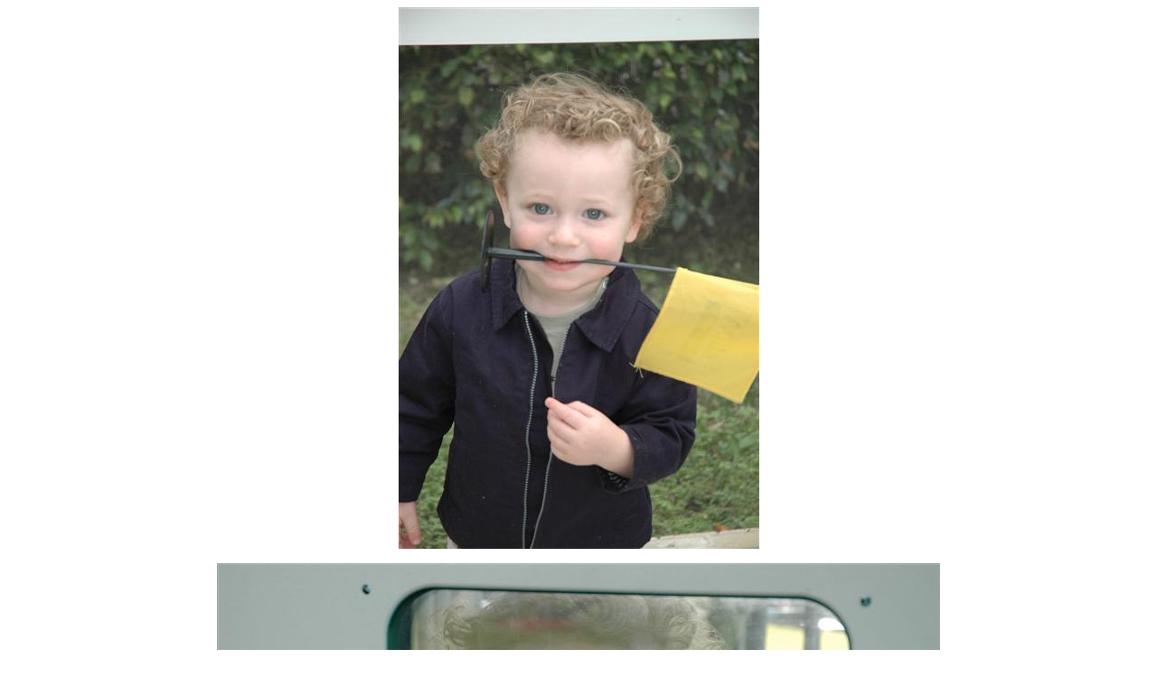

--- FILE ---
content_type: text/html
request_url: https://ericandrebecca.com/Florida%20Xmas%202004.htm
body_size: 61
content:
<html>

<head>
<meta name="GENERATOR" content="Microsoft FrontPage 5.0">
<meta name="ProgId" content="FrontPage.Editor.Document">
<meta http-equiv="Content-Type" content="text/html; charset=windows-1252">
<title>Florida Xmas 2004</title>
</head>

<body>

<p align="center"><img border="0" src="DSC_3275%20(Medium).JPG" width="399" height="600"></p>
<p align="center"><img border="0" src="DSC_3207%20(Medium).JPG" width="800" height="532"></p>
<p align="center">&nbsp;</p>
<p align="center">&nbsp;</p>
<p align="center"><img border="0" src="DSC_3213%20(Medium).JPG" width="399" height="600"></p>
<p align="center"><img border="0" src="DSC_3168%20(Medium).JPG" width="800" height="532"></p>
<p align="center"><img border="0" src="DSC_3160%20(Medium).JPG" width="800" height="532"></p>
<p align="center"><img border="0" src="DSC_3161%20(Medium).JPG" width="800" height="532"></p>
<p align="center"><img border="0" src="DSC_3169%20(Medium).JPG" width="800" height="532"></p>
<p align="center">&nbsp;</p>
<p align="center"><img border="0" src="DSC_3322%20(Medium).JPG" width="800" height="532"></p>
<p align="center"><img border="0" src="DSC_3327%20(Medium).JPG" width="800" height="532"></p>
<p align="center"><img border="0" src="DSC_3291%20(Medium).JPG" width="800" height="532"></p>
<p align="center"><img border="0" src="DSC_3288%20(Medium).JPG" width="800" height="532"></p>
<p align="center"><img border="0" src="DSC_3289%20(Medium).JPG" width="800" height="532"></p>
<p align="center">&nbsp;</p>
<p align="center"><img border="0" src="DSC_3281%20(Medium).JPG" width="800" height="532"></p>
<p align="center"><img border="0" src="DSC_3266%20(Medium).JPG" width="800" height="532"></p>
<p align="center">&nbsp;</p>
<p align="center"><img border="0" src="DSC_3242%20(Medium).JPG" width="399" height="600"></p>
<p align="center"><img border="0" src="DSC_3293%20(Medium).JPG" width="532" height="800"></p>
<p align="center"><img border="0" src="DSC_3255%20(Medium).JPG" width="800" height="532"></p>
<p align="center">&nbsp;</p>
<p align="center">&nbsp;</p>
<p align="center">&nbsp;</p>

</body>

</html>
